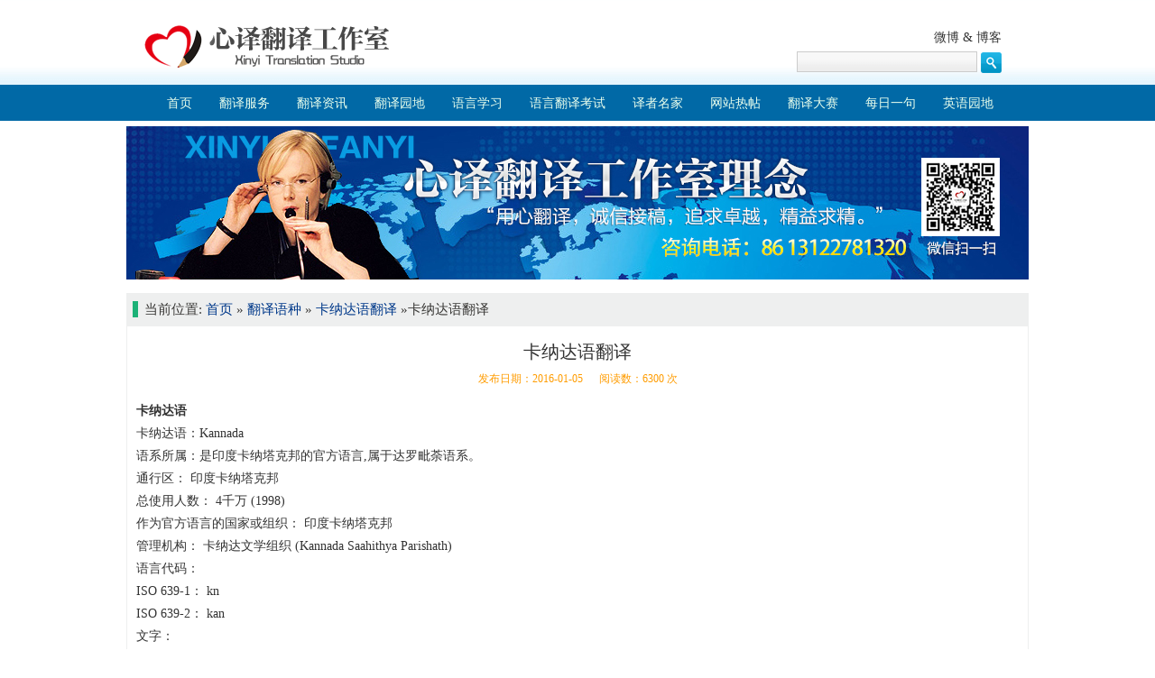

--- FILE ---
content_type: text/html; charset=UTF-8
request_url: http://xinyifanyi.com/?p=476
body_size: 12827
content:

<meta charset="utf-8">
<link rel="icon" href="http://www.xxyyfy.com/wp-content/themes/hunter/favicon.ico" mce_href="http://www.xxyyfy.com/wp-content/themes/hunter/favicon.ico" type="image/x-icon"> 
<link rel="alternate" type="application/rss+xml" title="心译翻译工作室 RSS Feed" href="http://www.xxyyfy.com/?feed=rss2" />
<link rel="alternate" type="application/atom+xml" title="心译翻译工作室 Atom Feed" href="http://www.xxyyfy.com/?feed=atom" />
<script type="text/javascript" src="http://www.xxyyfy.com/wp-content/themes/hunter/js/jquery-1.9.1.min.js"></script>

<title>
  卡纳达语翻译-
心译翻译工作室</title>
<meta name='robots' content='max-image-preview:large' />
<link rel='dns-prefetch' href='//www.xxyyfy.com' />
<script type="text/javascript">
/* <![CDATA[ */
window._wpemojiSettings = {"baseUrl":"https:\/\/s.w.org\/images\/core\/emoji\/15.0.3\/72x72\/","ext":".png","svgUrl":"https:\/\/s.w.org\/images\/core\/emoji\/15.0.3\/svg\/","svgExt":".svg","source":{"concatemoji":"http:\/\/www.xxyyfy.com\/wp-includes\/js\/wp-emoji-release.min.js?ver=6.6.2"}};
/*! This file is auto-generated */
!function(i,n){var o,s,e;function c(e){try{var t={supportTests:e,timestamp:(new Date).valueOf()};sessionStorage.setItem(o,JSON.stringify(t))}catch(e){}}function p(e,t,n){e.clearRect(0,0,e.canvas.width,e.canvas.height),e.fillText(t,0,0);var t=new Uint32Array(e.getImageData(0,0,e.canvas.width,e.canvas.height).data),r=(e.clearRect(0,0,e.canvas.width,e.canvas.height),e.fillText(n,0,0),new Uint32Array(e.getImageData(0,0,e.canvas.width,e.canvas.height).data));return t.every(function(e,t){return e===r[t]})}function u(e,t,n){switch(t){case"flag":return n(e,"\ud83c\udff3\ufe0f\u200d\u26a7\ufe0f","\ud83c\udff3\ufe0f\u200b\u26a7\ufe0f")?!1:!n(e,"\ud83c\uddfa\ud83c\uddf3","\ud83c\uddfa\u200b\ud83c\uddf3")&&!n(e,"\ud83c\udff4\udb40\udc67\udb40\udc62\udb40\udc65\udb40\udc6e\udb40\udc67\udb40\udc7f","\ud83c\udff4\u200b\udb40\udc67\u200b\udb40\udc62\u200b\udb40\udc65\u200b\udb40\udc6e\u200b\udb40\udc67\u200b\udb40\udc7f");case"emoji":return!n(e,"\ud83d\udc26\u200d\u2b1b","\ud83d\udc26\u200b\u2b1b")}return!1}function f(e,t,n){var r="undefined"!=typeof WorkerGlobalScope&&self instanceof WorkerGlobalScope?new OffscreenCanvas(300,150):i.createElement("canvas"),a=r.getContext("2d",{willReadFrequently:!0}),o=(a.textBaseline="top",a.font="600 32px Arial",{});return e.forEach(function(e){o[e]=t(a,e,n)}),o}function t(e){var t=i.createElement("script");t.src=e,t.defer=!0,i.head.appendChild(t)}"undefined"!=typeof Promise&&(o="wpEmojiSettingsSupports",s=["flag","emoji"],n.supports={everything:!0,everythingExceptFlag:!0},e=new Promise(function(e){i.addEventListener("DOMContentLoaded",e,{once:!0})}),new Promise(function(t){var n=function(){try{var e=JSON.parse(sessionStorage.getItem(o));if("object"==typeof e&&"number"==typeof e.timestamp&&(new Date).valueOf()<e.timestamp+604800&&"object"==typeof e.supportTests)return e.supportTests}catch(e){}return null}();if(!n){if("undefined"!=typeof Worker&&"undefined"!=typeof OffscreenCanvas&&"undefined"!=typeof URL&&URL.createObjectURL&&"undefined"!=typeof Blob)try{var e="postMessage("+f.toString()+"("+[JSON.stringify(s),u.toString(),p.toString()].join(",")+"));",r=new Blob([e],{type:"text/javascript"}),a=new Worker(URL.createObjectURL(r),{name:"wpTestEmojiSupports"});return void(a.onmessage=function(e){c(n=e.data),a.terminate(),t(n)})}catch(e){}c(n=f(s,u,p))}t(n)}).then(function(e){for(var t in e)n.supports[t]=e[t],n.supports.everything=n.supports.everything&&n.supports[t],"flag"!==t&&(n.supports.everythingExceptFlag=n.supports.everythingExceptFlag&&n.supports[t]);n.supports.everythingExceptFlag=n.supports.everythingExceptFlag&&!n.supports.flag,n.DOMReady=!1,n.readyCallback=function(){n.DOMReady=!0}}).then(function(){return e}).then(function(){var e;n.supports.everything||(n.readyCallback(),(e=n.source||{}).concatemoji?t(e.concatemoji):e.wpemoji&&e.twemoji&&(t(e.twemoji),t(e.wpemoji)))}))}((window,document),window._wpemojiSettings);
/* ]]> */
</script>
<style id='wp-emoji-styles-inline-css' type='text/css'>

	img.wp-smiley, img.emoji {
		display: inline !important;
		border: none !important;
		box-shadow: none !important;
		height: 1em !important;
		width: 1em !important;
		margin: 0 0.07em !important;
		vertical-align: -0.1em !important;
		background: none !important;
		padding: 0 !important;
	}
</style>
<link rel='stylesheet' id='wp-block-library-css' href='http://www.xxyyfy.com/wp-includes/css/dist/block-library/style.min.css?ver=6.6.2' type='text/css' media='all' />
<style id='classic-theme-styles-inline-css' type='text/css'>
/*! This file is auto-generated */
.wp-block-button__link{color:#fff;background-color:#32373c;border-radius:9999px;box-shadow:none;text-decoration:none;padding:calc(.667em + 2px) calc(1.333em + 2px);font-size:1.125em}.wp-block-file__button{background:#32373c;color:#fff;text-decoration:none}
</style>
<style id='global-styles-inline-css' type='text/css'>
:root{--wp--preset--aspect-ratio--square: 1;--wp--preset--aspect-ratio--4-3: 4/3;--wp--preset--aspect-ratio--3-4: 3/4;--wp--preset--aspect-ratio--3-2: 3/2;--wp--preset--aspect-ratio--2-3: 2/3;--wp--preset--aspect-ratio--16-9: 16/9;--wp--preset--aspect-ratio--9-16: 9/16;--wp--preset--color--black: #000000;--wp--preset--color--cyan-bluish-gray: #abb8c3;--wp--preset--color--white: #ffffff;--wp--preset--color--pale-pink: #f78da7;--wp--preset--color--vivid-red: #cf2e2e;--wp--preset--color--luminous-vivid-orange: #ff6900;--wp--preset--color--luminous-vivid-amber: #fcb900;--wp--preset--color--light-green-cyan: #7bdcb5;--wp--preset--color--vivid-green-cyan: #00d084;--wp--preset--color--pale-cyan-blue: #8ed1fc;--wp--preset--color--vivid-cyan-blue: #0693e3;--wp--preset--color--vivid-purple: #9b51e0;--wp--preset--gradient--vivid-cyan-blue-to-vivid-purple: linear-gradient(135deg,rgba(6,147,227,1) 0%,rgb(155,81,224) 100%);--wp--preset--gradient--light-green-cyan-to-vivid-green-cyan: linear-gradient(135deg,rgb(122,220,180) 0%,rgb(0,208,130) 100%);--wp--preset--gradient--luminous-vivid-amber-to-luminous-vivid-orange: linear-gradient(135deg,rgba(252,185,0,1) 0%,rgba(255,105,0,1) 100%);--wp--preset--gradient--luminous-vivid-orange-to-vivid-red: linear-gradient(135deg,rgba(255,105,0,1) 0%,rgb(207,46,46) 100%);--wp--preset--gradient--very-light-gray-to-cyan-bluish-gray: linear-gradient(135deg,rgb(238,238,238) 0%,rgb(169,184,195) 100%);--wp--preset--gradient--cool-to-warm-spectrum: linear-gradient(135deg,rgb(74,234,220) 0%,rgb(151,120,209) 20%,rgb(207,42,186) 40%,rgb(238,44,130) 60%,rgb(251,105,98) 80%,rgb(254,248,76) 100%);--wp--preset--gradient--blush-light-purple: linear-gradient(135deg,rgb(255,206,236) 0%,rgb(152,150,240) 100%);--wp--preset--gradient--blush-bordeaux: linear-gradient(135deg,rgb(254,205,165) 0%,rgb(254,45,45) 50%,rgb(107,0,62) 100%);--wp--preset--gradient--luminous-dusk: linear-gradient(135deg,rgb(255,203,112) 0%,rgb(199,81,192) 50%,rgb(65,88,208) 100%);--wp--preset--gradient--pale-ocean: linear-gradient(135deg,rgb(255,245,203) 0%,rgb(182,227,212) 50%,rgb(51,167,181) 100%);--wp--preset--gradient--electric-grass: linear-gradient(135deg,rgb(202,248,128) 0%,rgb(113,206,126) 100%);--wp--preset--gradient--midnight: linear-gradient(135deg,rgb(2,3,129) 0%,rgb(40,116,252) 100%);--wp--preset--font-size--small: 13px;--wp--preset--font-size--medium: 20px;--wp--preset--font-size--large: 36px;--wp--preset--font-size--x-large: 42px;--wp--preset--spacing--20: 0.44rem;--wp--preset--spacing--30: 0.67rem;--wp--preset--spacing--40: 1rem;--wp--preset--spacing--50: 1.5rem;--wp--preset--spacing--60: 2.25rem;--wp--preset--spacing--70: 3.38rem;--wp--preset--spacing--80: 5.06rem;--wp--preset--shadow--natural: 6px 6px 9px rgba(0, 0, 0, 0.2);--wp--preset--shadow--deep: 12px 12px 50px rgba(0, 0, 0, 0.4);--wp--preset--shadow--sharp: 6px 6px 0px rgba(0, 0, 0, 0.2);--wp--preset--shadow--outlined: 6px 6px 0px -3px rgba(255, 255, 255, 1), 6px 6px rgba(0, 0, 0, 1);--wp--preset--shadow--crisp: 6px 6px 0px rgba(0, 0, 0, 1);}:where(.is-layout-flex){gap: 0.5em;}:where(.is-layout-grid){gap: 0.5em;}body .is-layout-flex{display: flex;}.is-layout-flex{flex-wrap: wrap;align-items: center;}.is-layout-flex > :is(*, div){margin: 0;}body .is-layout-grid{display: grid;}.is-layout-grid > :is(*, div){margin: 0;}:where(.wp-block-columns.is-layout-flex){gap: 2em;}:where(.wp-block-columns.is-layout-grid){gap: 2em;}:where(.wp-block-post-template.is-layout-flex){gap: 1.25em;}:where(.wp-block-post-template.is-layout-grid){gap: 1.25em;}.has-black-color{color: var(--wp--preset--color--black) !important;}.has-cyan-bluish-gray-color{color: var(--wp--preset--color--cyan-bluish-gray) !important;}.has-white-color{color: var(--wp--preset--color--white) !important;}.has-pale-pink-color{color: var(--wp--preset--color--pale-pink) !important;}.has-vivid-red-color{color: var(--wp--preset--color--vivid-red) !important;}.has-luminous-vivid-orange-color{color: var(--wp--preset--color--luminous-vivid-orange) !important;}.has-luminous-vivid-amber-color{color: var(--wp--preset--color--luminous-vivid-amber) !important;}.has-light-green-cyan-color{color: var(--wp--preset--color--light-green-cyan) !important;}.has-vivid-green-cyan-color{color: var(--wp--preset--color--vivid-green-cyan) !important;}.has-pale-cyan-blue-color{color: var(--wp--preset--color--pale-cyan-blue) !important;}.has-vivid-cyan-blue-color{color: var(--wp--preset--color--vivid-cyan-blue) !important;}.has-vivid-purple-color{color: var(--wp--preset--color--vivid-purple) !important;}.has-black-background-color{background-color: var(--wp--preset--color--black) !important;}.has-cyan-bluish-gray-background-color{background-color: var(--wp--preset--color--cyan-bluish-gray) !important;}.has-white-background-color{background-color: var(--wp--preset--color--white) !important;}.has-pale-pink-background-color{background-color: var(--wp--preset--color--pale-pink) !important;}.has-vivid-red-background-color{background-color: var(--wp--preset--color--vivid-red) !important;}.has-luminous-vivid-orange-background-color{background-color: var(--wp--preset--color--luminous-vivid-orange) !important;}.has-luminous-vivid-amber-background-color{background-color: var(--wp--preset--color--luminous-vivid-amber) !important;}.has-light-green-cyan-background-color{background-color: var(--wp--preset--color--light-green-cyan) !important;}.has-vivid-green-cyan-background-color{background-color: var(--wp--preset--color--vivid-green-cyan) !important;}.has-pale-cyan-blue-background-color{background-color: var(--wp--preset--color--pale-cyan-blue) !important;}.has-vivid-cyan-blue-background-color{background-color: var(--wp--preset--color--vivid-cyan-blue) !important;}.has-vivid-purple-background-color{background-color: var(--wp--preset--color--vivid-purple) !important;}.has-black-border-color{border-color: var(--wp--preset--color--black) !important;}.has-cyan-bluish-gray-border-color{border-color: var(--wp--preset--color--cyan-bluish-gray) !important;}.has-white-border-color{border-color: var(--wp--preset--color--white) !important;}.has-pale-pink-border-color{border-color: var(--wp--preset--color--pale-pink) !important;}.has-vivid-red-border-color{border-color: var(--wp--preset--color--vivid-red) !important;}.has-luminous-vivid-orange-border-color{border-color: var(--wp--preset--color--luminous-vivid-orange) !important;}.has-luminous-vivid-amber-border-color{border-color: var(--wp--preset--color--luminous-vivid-amber) !important;}.has-light-green-cyan-border-color{border-color: var(--wp--preset--color--light-green-cyan) !important;}.has-vivid-green-cyan-border-color{border-color: var(--wp--preset--color--vivid-green-cyan) !important;}.has-pale-cyan-blue-border-color{border-color: var(--wp--preset--color--pale-cyan-blue) !important;}.has-vivid-cyan-blue-border-color{border-color: var(--wp--preset--color--vivid-cyan-blue) !important;}.has-vivid-purple-border-color{border-color: var(--wp--preset--color--vivid-purple) !important;}.has-vivid-cyan-blue-to-vivid-purple-gradient-background{background: var(--wp--preset--gradient--vivid-cyan-blue-to-vivid-purple) !important;}.has-light-green-cyan-to-vivid-green-cyan-gradient-background{background: var(--wp--preset--gradient--light-green-cyan-to-vivid-green-cyan) !important;}.has-luminous-vivid-amber-to-luminous-vivid-orange-gradient-background{background: var(--wp--preset--gradient--luminous-vivid-amber-to-luminous-vivid-orange) !important;}.has-luminous-vivid-orange-to-vivid-red-gradient-background{background: var(--wp--preset--gradient--luminous-vivid-orange-to-vivid-red) !important;}.has-very-light-gray-to-cyan-bluish-gray-gradient-background{background: var(--wp--preset--gradient--very-light-gray-to-cyan-bluish-gray) !important;}.has-cool-to-warm-spectrum-gradient-background{background: var(--wp--preset--gradient--cool-to-warm-spectrum) !important;}.has-blush-light-purple-gradient-background{background: var(--wp--preset--gradient--blush-light-purple) !important;}.has-blush-bordeaux-gradient-background{background: var(--wp--preset--gradient--blush-bordeaux) !important;}.has-luminous-dusk-gradient-background{background: var(--wp--preset--gradient--luminous-dusk) !important;}.has-pale-ocean-gradient-background{background: var(--wp--preset--gradient--pale-ocean) !important;}.has-electric-grass-gradient-background{background: var(--wp--preset--gradient--electric-grass) !important;}.has-midnight-gradient-background{background: var(--wp--preset--gradient--midnight) !important;}.has-small-font-size{font-size: var(--wp--preset--font-size--small) !important;}.has-medium-font-size{font-size: var(--wp--preset--font-size--medium) !important;}.has-large-font-size{font-size: var(--wp--preset--font-size--large) !important;}.has-x-large-font-size{font-size: var(--wp--preset--font-size--x-large) !important;}
:where(.wp-block-post-template.is-layout-flex){gap: 1.25em;}:where(.wp-block-post-template.is-layout-grid){gap: 1.25em;}
:where(.wp-block-columns.is-layout-flex){gap: 2em;}:where(.wp-block-columns.is-layout-grid){gap: 2em;}
:root :where(.wp-block-pullquote){font-size: 1.5em;line-height: 1.6;}
</style>
<link rel='stylesheet' id='wp-pagenavi-css' href='http://www.xxyyfy.com/wp-content/plugins/wp-pagenavi/pagenavi-css.css?ver=2.70' type='text/css' media='all' />
<link rel='stylesheet' id='wp-zan-0.0.10-css' href='http://www.xxyyfy.com/wp-content/plugins/wp-zan/static/css/wp-zan-0.0.10.css?ver=0.0.10' type='text/css' media='all' />
<script type="text/javascript" id="wp-zan-0.0.10-js-extra">
/* <![CDATA[ */
var wpzan_ajax_url = "http:\/\/www.xxyyfy.com\/wp-admin\/admin-ajax.php";
/* ]]> */
</script>
<script type="text/javascript" src="http://www.xxyyfy.com/wp-content/plugins/wp-zan/static/js/wp-zan-0.0.10.js?ver=0.0.10" id="wp-zan-0.0.10-js"></script>
<link rel="https://api.w.org/" href="http://www.xxyyfy.com/index.php?rest_route=/" /><link rel="alternate" title="JSON" type="application/json" href="http://www.xxyyfy.com/index.php?rest_route=/wp/v2/posts/476" /><link rel="EditURI" type="application/rsd+xml" title="RSD" href="http://www.xxyyfy.com/xmlrpc.php?rsd" />
<meta name="generator" content="WordPress 6.6.2" />
<link rel="canonical" href="http://www.xxyyfy.com/?p=476" />
<link rel='shortlink' href='http://www.xxyyfy.com/?p=476' />
<link rel="alternate" title="oEmbed (JSON)" type="application/json+oembed" href="http://www.xxyyfy.com/index.php?rest_route=%2Foembed%2F1.0%2Fembed&#038;url=http%3A%2F%2Fwww.xxyyfy.com%2F%3Fp%3D476" />
<link rel="alternate" title="oEmbed (XML)" type="text/xml+oembed" href="http://www.xxyyfy.com/index.php?rest_route=%2Foembed%2F1.0%2Fembed&#038;url=http%3A%2F%2Fwww.xxyyfy.com%2F%3Fp%3D476&#038;format=xml" />
<link rel="stylesheet" href="http://www.xxyyfy.com/wp-content/plugins/wp-page-numbers/panther/wp-page-numbers.css" type="text/css" media="screen" />		<style type="text/css">
			.wp-zan{
				color: #999!important
			}
			.wp-zan:hover{
				color: #dd3333!important
			}
			.wp-zan.zaned{
				color: #dd0000!important
			}
		</style>
	<!--[if lt IE 9]>
    <script src="http://www.xxyyfy.com/wp-content/themes/hunter/js/html5.js"></script>  
<![endif]--> 

<link href="http://www.xxyyfy.com/wp-content/themes/hunter/style.css" rel="stylesheet" type="text/css" />
<meta name="shenma-site-verification" content="83d023e6f64726c2597834a7ded25742_1567734313"> 
</head>
<div class="toubu-da">
<div class="logo-kuang">
<div class="toubu-logo">
<a href="http://www.xxyyfy.com" alt="more"><img src="http://www.xxyyfy.com/wp-content/themes/hunter/images/logo.png" /></a>
<div class="toubu-boke">
<a target="_blank" href="http://weibo.com/huangxinyi/profile" alt="more">微博</a>&nbsp;&amp;&nbsp;<a target="_blank" href="http://blog.sina.com.cn/huangxinyish" alt="more">博客</a>
<form role="search" method="get" id="searchform" class="searchform" action="http://www.xxyyfy.com/">
				<div>
					<label class="screen-reader-text" for="s">搜索：</label>
					<input type="text" value="" name="s" id="s" />
					<input type="submit" id="searchsubmit" value="搜索" />
				</div>
			</form></div>
</div>
</div>
<div class="toubu-caidan">
<nav>
<div class="navdi">
<div class="menu-nav-container"><ul id="jsddm" class="menu"><li id="menu-item-4" class="menu-item menu-item-type-custom menu-item-object-custom menu-item-home menu-item-4"><a href="http://www.xxyyfy.com">首页</a></li>
<li id="menu-item-6" class="menu-item menu-item-type-taxonomy menu-item-object-category menu-item-has-children menu-item-6"><a href="http://www.xxyyfy.com/?cat=2">翻译服务</a>
<ul class="sub-menu">
	<li id="menu-item-9" class="menu-item menu-item-type-taxonomy menu-item-object-category menu-item-9"><a href="http://www.xxyyfy.com/?cat=3">服务地区</a></li>
	<li id="menu-item-11" class="menu-item menu-item-type-taxonomy menu-item-object-category menu-item-11"><a href="http://www.xxyyfy.com/?cat=4">质量控制</a></li>
	<li id="menu-item-10" class="menu-item menu-item-type-taxonomy menu-item-object-category menu-item-10"><a href="http://www.xxyyfy.com/?cat=5">翻译标准</a></li>
	<li id="menu-item-8" class="menu-item menu-item-type-taxonomy menu-item-object-category menu-item-8"><a href="http://www.xxyyfy.com/?cat=7">成功项目</a></li>
</ul>
</li>
<li id="menu-item-32" class="menu-item menu-item-type-taxonomy menu-item-object-category menu-item-32"><a href="http://www.xxyyfy.com/?cat=8">翻译资讯</a></li>
<li id="menu-item-18" class="menu-item menu-item-type-taxonomy menu-item-object-category menu-item-has-children menu-item-18"><a href="http://www.xxyyfy.com/?cat=13">翻译园地</a>
<ul class="sub-menu">
	<li id="menu-item-22" class="menu-item menu-item-type-taxonomy menu-item-object-category menu-item-22"><a href="http://www.xxyyfy.com/?cat=14">外交翻译</a></li>
	<li id="menu-item-23" class="menu-item menu-item-type-taxonomy menu-item-object-category menu-item-23"><a href="http://www.xxyyfy.com/?cat=15">文学翻译</a></li>
	<li id="menu-item-21" class="menu-item menu-item-type-taxonomy menu-item-object-category menu-item-21"><a href="http://www.xxyyfy.com/?cat=16">名言翻译</a></li>
	<li id="menu-item-25" class="menu-item menu-item-type-taxonomy menu-item-object-category menu-item-25"><a href="http://www.xxyyfy.com/?cat=17">特色翻译</a></li>
	<li id="menu-item-20" class="menu-item menu-item-type-taxonomy menu-item-object-category menu-item-20"><a href="http://www.xxyyfy.com/?cat=18">公示语翻译</a></li>
	<li id="menu-item-26" class="menu-item menu-item-type-taxonomy menu-item-object-category menu-item-26"><a href="http://www.xxyyfy.com/?cat=19">译制片翻译</a></li>
	<li id="menu-item-19" class="menu-item menu-item-type-taxonomy menu-item-object-category menu-item-19"><a href="http://www.xxyyfy.com/?cat=20">360行翻译</a></li>
	<li id="menu-item-28" class="menu-item menu-item-type-taxonomy menu-item-object-category menu-item-28"><a href="http://www.xxyyfy.com/?cat=21">金曲翻译</a></li>
	<li id="menu-item-24" class="menu-item menu-item-type-taxonomy menu-item-object-category menu-item-24"><a href="http://www.xxyyfy.com/?cat=22">文言翻译</a></li>
	<li id="menu-item-27" class="menu-item menu-item-type-taxonomy menu-item-object-category menu-item-27"><a href="http://www.xxyyfy.com/?cat=23">诗词典籍翻译</a></li>
</ul>
</li>
<li id="menu-item-43" class="menu-item menu-item-type-taxonomy menu-item-object-category menu-item-has-children menu-item-43"><a href="http://www.xxyyfy.com/?cat=24">语言学习</a>
<ul class="sub-menu">
	<li id="menu-item-47" class="menu-item menu-item-type-taxonomy menu-item-object-category menu-item-47"><a href="http://www.xxyyfy.com/?cat=25">汉语学习</a></li>
	<li id="menu-item-49" class="menu-item menu-item-type-taxonomy menu-item-object-category menu-item-49"><a href="http://www.xxyyfy.com/?cat=26">英语学习</a></li>
	<li id="menu-item-44" class="menu-item menu-item-type-taxonomy menu-item-object-category menu-item-44"><a href="http://www.xxyyfy.com/?cat=29">俄语学习</a></li>
	<li id="menu-item-45" class="menu-item menu-item-type-taxonomy menu-item-object-category menu-item-45"><a href="http://www.xxyyfy.com/?cat=30">小语种学习</a></li>
</ul>
</li>
<li id="menu-item-50" class="menu-item menu-item-type-taxonomy menu-item-object-category menu-item-has-children menu-item-50"><a href="http://www.xxyyfy.com/?cat=42">语言翻译考试</a>
<ul class="sub-menu">
	<li id="menu-item-53" class="menu-item menu-item-type-taxonomy menu-item-object-category menu-item-53"><a href="http://www.xxyyfy.com/?cat=38">专业英语四八级</a></li>
	<li id="menu-item-56" class="menu-item menu-item-type-taxonomy menu-item-object-category menu-item-56"><a href="http://www.xxyyfy.com/?cat=37">大学英语四六级</a></li>
	<li id="menu-item-58" class="menu-item menu-item-type-taxonomy menu-item-object-category menu-item-58"><a href="http://www.xxyyfy.com/?cat=54">中级高级口译</a></li>
	<li id="menu-item-51" class="menu-item menu-item-type-taxonomy menu-item-object-category menu-item-51"><a href="http://www.xxyyfy.com/?cat=39">CATTI</a></li>
	<li id="menu-item-52" class="menu-item menu-item-type-taxonomy menu-item-object-category menu-item-52"><a href="http://www.xxyyfy.com/?cat=40">MTI</a></li>
</ul>
</li>
<li id="menu-item-204" class="menu-item menu-item-type-taxonomy menu-item-object-category menu-item-has-children menu-item-204"><a href="http://www.xxyyfy.com/?cat=128">译者名家</a>
<ul class="sub-menu">
	<li id="menu-item-207" class="menu-item menu-item-type-taxonomy menu-item-object-category menu-item-207"><a href="http://www.xxyyfy.com/?cat=129">名人演讲</a></li>
	<li id="menu-item-210" class="menu-item menu-item-type-taxonomy menu-item-object-category menu-item-210"><a href="http://www.xxyyfy.com/?cat=132">讲话致辞</a></li>
</ul>
</li>
<li id="menu-item-138" class="menu-item menu-item-type-taxonomy menu-item-object-category menu-item-138"><a href="http://www.xxyyfy.com/?cat=44">网站热帖</a></li>
<li id="menu-item-29" class="menu-item menu-item-type-taxonomy menu-item-object-category menu-item-has-children menu-item-29"><a href="http://www.xxyyfy.com/?cat=47">翻译大赛</a>
<ul class="sub-menu">
	<li id="menu-item-31" class="menu-item menu-item-type-taxonomy menu-item-object-category menu-item-31"><a href="http://www.xxyyfy.com/?cat=48">翻译大会</a></li>
	<li id="menu-item-30" class="menu-item menu-item-type-taxonomy menu-item-object-category menu-item-30"><a href="http://www.xxyyfy.com/?cat=49">翻译培训</a></li>
</ul>
</li>
<li id="menu-item-12" class="menu-item menu-item-type-taxonomy menu-item-object-category menu-item-has-children menu-item-12"><a href="http://www.xxyyfy.com/?cat=50">每日一句</a>
<ul class="sub-menu">
	<li id="menu-item-13" class="menu-item menu-item-type-taxonomy menu-item-object-category menu-item-13"><a href="http://www.xxyyfy.com/?cat=52">每日一文</a></li>
	<li id="menu-item-14" class="menu-item menu-item-type-taxonomy menu-item-object-category menu-item-14"><a href="http://www.xxyyfy.com/?cat=51">每日一段</a></li>
</ul>
</li>
<li id="menu-item-10671" class="menu-item menu-item-type-taxonomy menu-item-object-category menu-item-10671"><a href="http://www.xxyyfy.com/?cat=137">英语园地</a></li>
</ul></div>

</nav>
</div>
</div>
<div class="toubu-guanggao">
<img src="http://www.xxyyfy.com/wp-content/themes/hunter/images/bbt.jpg" />
</div>



<div id="page">


    <div class="pageright" style="width:1000px;">
        <div class="pagebox">
        <h3 ><!--?php the_title(); ?--></h3>
        <span style="float: left; padding-left: 5px;"><div itemscope itemtype="http://schema.org/WebPage" id="crumbs">当前位置: <a itemprop="breadcrumb" href="http://www.xxyyfy.com">首页</a> » <a itemprop="breadcrumb" href="http://www.xxyyfy.com/?cat=56">翻译语种</a> » <a itemprop="breadcrumb" href="http://www.xxyyfy.com/?cat=100">卡纳达语翻译</a> » <span class="current">卡纳达语翻译</span></div></span>
        </div>
        <div class="pagedetal post-con">
        <h2>卡纳达语翻译</h2>
        <div class="activeinf">
        发布日期：2016-01-05&nbsp;&nbsp;&nbsp;&nbsp;&nbsp;
        <!--作者：&nbsp;&nbsp;&nbsp;&nbsp;&nbsp;-->
        阅读数：6300 次        </div>
                                <p style="font-family:'Microsoft Yahei', 微软雅黑, Arial, 'Hiragino Sans GB', 宋体;background-color:#FFFFFF;">
	<span style="font-family:宋体;font-size:14px;"><span style="font-size:14px;"><span style="font-size:14px;"><span style="font-size:14px;"><span style="font-size:14px;"><span style="font-size:14px;"><span style="font-size:14px;"><span style="font-size:14px;"><span style="font-size:14px;"><span style="font-size:14px;"><span style="font-size:14px;"><span style="font-size:14px;"><span style="font-size:14px;"><span style="font-size:14px;"><span style="font-size:14px;"><span style="font-size:14px;"><span style="font-family:宋体;font-size:14px;"><span style="font-size:14px;"><strong><span style="font-size:14px;">卡纳达语</span></strong></span></span></span></span></span></span></span></span></span></span></span></span></span></span></span></span></span></span>
</p>
<p><span style="line-height:normal;background-color:#FFFFFF;font-family:宋体;font-size:10.5pt;"><span style="font-size:10.5pt;"><span style="font-size:10.5pt;"><span style="font-size:10.5pt;"><span style="font-size:10.5pt;"><span style="font-size:10.5pt;"><span style="font-size:10.5pt;"><span style="font-size:10.5pt;"><span style="font-size:10.5pt;"><span style="font-size:10.5pt;"><span style="font-size:10.5pt;"><span style="font-size:10.5pt;"><span style="font-size:10.5pt;"><span style="font-size:10.5pt;"><span style="font-size:10.5pt;"><span style="font-size:10.5pt;"><span style="font-size:10.5pt;"> </p>
<div class="para" style="border:0px;padding:0px;margin:0px;font-size:9pt;">
	<span style="font-size:14px;">卡纳达语：Kannada</span>
</div>
<div class="para" style="border:0px;padding:0px;margin:0px;font-size:9pt;">
	<span style="font-size:14px;">语系所属：是印度卡纳塔克邦的官方语言,属于达罗毗荼语系。</span>
</div>
<div class="para" style="border:0px;padding:0px;margin:0px;font-size:9pt;">
	<span style="font-size:14px;">通行区： 印度卡纳塔克邦</span>
</div>
<div class="para" style="border:0px;padding:0px;margin:0px;font-size:9pt;">
	<span style="font-size:14px;">总使用人数： 4千万 (1998)&nbsp;&nbsp;</span>
</div>
<div class="para" style="border:0px;padding:0px;margin:0px;font-size:9pt;">
	<span style="font-size:14px;">作为官方语言的国家或组织： 印度卡纳塔克邦</span>
</div>
<div class="para" style="border:0px;padding:0px;margin:0px;font-size:9pt;">
	<span style="font-size:14px;">管理机构： 卡纳达文学组织 (Kannada Saahithya Parishath)</span>
</div>
<div class="para" style="border:0px;padding:0px;margin:0px;font-size:9pt;">
	<span style="font-size:14px;">语言代码：</span>
</div>
<div class="para" style="border:0px;padding:0px;margin:0px;font-size:9pt;">
	<span style="font-size:14px;">ISO 639-1： kn</span>
</div>
<div class="para" style="border:0px;padding:0px;margin:0px;font-size:9pt;">
	<span style="font-size:14px;">ISO 639-2： kan</span>
</div>
<div class="para" style="border:0px;padding:0px;margin:0px;font-size:9pt;">
	<span style="font-size:14px;">文字：</span>
</div>
<div class="para" style="border:0px;padding:0px;margin:0px;font-size:9pt;">
	<span style="font-size:14px;">舌根塞音 &#8211; ಕ (ka), ಖ (kha), ಗ (ga), ಘ (gha), ಙ (nga)</span>
</div>
<div class="para" style="border:0px;padding:0px;margin:0px;font-size:9pt;">
	<span style="font-size:14px;">舌面塞音 &#8211; ಚ (ca), ಛ (cha), ಜ (ja), ಝ (jha), ಞ (nya)</span>
</div>
<div class="para" style="border:0px;padding:0px;margin:0px;font-size:9pt;">
	<span style="font-size:14px;">卷舌塞音 &#8211; ಟ (tta), ಠ (ttha), ಡ (dd), ಢ (ddha), ಣ (nna)</span>
</div>
<div class="para" style="border:0px;padding:0px;margin:0px;font-size:9pt;">
	<span style="font-size:14px;">舌尖塞音 &#8211; ತ (ta), ಥ (tha), ದ (da), ಧ (dha), ನ (na)</span>
</div>
<div class="para" style="border:0px;padding:0px;margin:0px;font-size:9pt;">
	<span style="font-size:14px;">唇塞音 &#8211; ಪ (pa), ಫ (pha), ಬ (ba), ಭ (bha), ಮ (ma)</span>
</div>
<div class="para" style="border:0px;padding:0px;margin:0px;font-size:9pt;">
	<span style="font-size:14px;">ಯ (ya), ರ (ra), ಲ (la), ವ (va), ಶ (sha), ಷ (ssa), ಸ (sa), ಹ (ha), ಳ (lla)</span>
</div>
<div class="para" style="border:0px;padding:0px;margin:0px;font-size:9pt;">
	<span style="font-size:14px;">数字：೦ (0), ೧ (1), ೨ (2), ೩ (3); ೪ (4), ೫ (5), ೬ (6), ೭ (7), ೮ (8), ೯ (9)</span>
</div>
<p></span></span></span></span></span></span></span></span></span></span></span></span></span></span></span></span></span><span style="line-height:normal;background-color:#FFFFFF;font-family:宋体;font-size:10.5pt;"><span style="font-size:10.5pt;"><span style="font-size:10.5pt;"><span style="font-size:10.5pt;"><span style="font-size:10.5pt;"><span style="font-size:10.5pt;"><span style="font-size:10.5pt;"><span style="font-size:10.5pt;"><span style="font-size:10.5pt;"><span style="font-size:10.5pt;"><span style="font-size:10.5pt;"><span style="font-size:10.5pt;"><span style="font-size:10.5pt;"><span style="font-size:10.5pt;"><span style="font-size:10.5pt;"><span style="font-size:10.5pt;"><span style="font-size:10.5pt;"> </p>
<p style="font-size:9pt;">
	
</p>
<p style="font-size:9pt;">
	<span style="font-size:10pt;"><span style="font-size:10.5pt;"><span style="font-size:10.5pt;"></span></span></span>
</p>
<p style="font-size:9pt;">
	<span style="font-size:10.5pt;"><span style="font-size:10.5pt;"></span></span>
</p>
<p><span style="font-size:10pt;"><strong><span style="font-size:14px;"><span style="font-size:14px;"><span style="font-size:14px;"><span style="font-size:14px;"><span style="font-size:14px;"><span style="font-size:14px;"><span style="font-size:14px;"><span style="font-size:14px;"><span style="font-size:14px;"><span style="font-size:14px;"><span style="font-size:14px;"><span style="font-size:14px;"><span style="font-size:14px;"><span style="font-size:14px;"><span style="font-size:14px;"><span style="font-size:14px;"><span style="font-family:宋体;font-size:14px;"><span style="font-size:14px;"><span style="font-size:14px;">卡纳达</span></span></span></span></span></span></span></span></span></span></span></span></span></span></span></span></span></span></span><span style="font-size:14px;">语翻译</span></strong></span> </p>
<p style="font-size:9pt;">
	<span style="font-size:10pt;"><span style="font-size:14px;">用</span><span style="font-size:14px;"><span style="font-size:14px;"><span style="font-size:14px;"><span style="font-size:14px;"><span style="font-size:14px;"><span style="font-size:14px;"><span style="font-size:14px;"><span style="font-size:14px;"><span style="font-size:14px;"><span style="font-size:14px;"><span style="font-size:14px;"><span style="font-size:14px;"><span style="font-size:14px;"><span style="font-size:14px;"><span style="font-size:14px;"><span style="font-size:14px;"><span style="font-family:宋体;font-size:14px;"><span style="font-size:14px;"><span style="font-size:14px;">卡纳达</span></span></span></span></span></span></span></span></span></span></span></span></span></span></span></span></span></span></span><span style="font-size:14px;">语来表达另一种语言或用另一种语言表达</span><span style="font-size:14px;"><span style="font-size:14px;"><span style="font-size:14px;"><span style="font-size:14px;"><span style="font-size:14px;"><span style="font-size:14px;"><span style="font-size:14px;"><span style="font-size:14px;"><span style="font-size:14px;"><span style="font-size:14px;"><span style="font-size:14px;"><span style="font-size:14px;"><span style="font-size:14px;"><span style="font-size:14px;"><span style="font-size:14px;"><span style="font-size:14px;"><span style="font-family:宋体;font-size:14px;"><span style="font-size:14px;"><span style="font-size:14px;">卡纳达</span></span></span></span></span></span></span></span></span></span></span></span></span></span></span></span></span></span></span><span style="font-size:14px;">语，这种</span><span style="font-size:14px;"><span style="font-size:14px;"><span style="font-size:14px;"><span style="font-size:14px;"><span style="font-size:14px;"><span style="font-size:14px;"><span style="font-size:14px;"><span style="font-size:14px;"><span style="font-size:14px;"><span style="font-size:14px;"><span style="font-size:14px;"><span style="font-size:14px;"><span style="font-size:14px;"><span style="font-size:14px;"><span style="font-size:14px;"><span style="font-size:14px;"><span style="font-family:宋体;font-size:14px;"><span style="font-size:14px;"><span style="font-size:14px;">卡纳达</span></span></span></span></span></span></span></span></span></span></span></span></span></span></span></span></span></span></span><span style="font-size:14px;">语与其它语言的互相表达活动，称为</span><span style="font-size:14px;"><span style="font-size:14px;"><span style="font-size:14px;"><span style="font-size:14px;"><span style="font-size:14px;"><span style="font-size:14px;"><span style="font-size:14px;"><span style="font-size:14px;"><span style="font-size:14px;"><span style="font-size:14px;"><span style="font-size:14px;"><span style="font-size:14px;"><span style="font-size:14px;"><span style="font-size:14px;"><span style="font-size:14px;"><span style="font-size:14px;"><span style="font-family:宋体;font-size:14px;"><span style="font-size:14px;"><span style="font-size:14px;">卡纳达</span></span></span></span></span></span></span></span></span></span></span></span></span></span></span></span></span></span></span><span style="font-size:14px;">语翻译。从事</span><span style="font-size:14px;"><span style="font-size:14px;"><span style="font-size:14px;"><span style="font-size:14px;"><span style="font-size:14px;"><span style="font-size:14px;"><span style="font-size:14px;"><span style="font-size:14px;"><span style="font-size:14px;"><span style="font-size:14px;"><span style="font-size:14px;"><span style="font-size:14px;"><span style="font-size:14px;"><span style="font-size:14px;"><span style="font-size:14px;"><span style="font-size:14px;"><span style="font-family:宋体;font-size:14px;"><span style="font-size:14px;"><span style="font-size:14px;">卡纳达</span></span></span></span></span></span></span></span></span></span></span></span></span></span></span></span></span></span></span><span style="font-size:14px;">语翻译的工作者，简称</span><span style="font-size:14px;"><span style="font-size:14px;"><span style="font-size:14px;"><span style="font-size:14px;"><span style="font-size:14px;"><span style="font-size:14px;"><span style="font-size:14px;"><span style="font-size:14px;"><span style="font-size:14px;"><span style="font-size:14px;"><span style="font-size:14px;"><span style="font-size:14px;"><span style="font-size:14px;"><span style="font-size:14px;"><span style="font-size:14px;"><span style="font-size:14px;"><span style="font-family:宋体;font-size:14px;"><span style="font-size:14px;"><span style="font-size:14px;">卡纳达</span></span></span></span></span></span></span></span></span></span></span></span></span></span></span></span></span></span></span><span style="font-size:14px;">语翻译。</span></span>
</p>
<p style="font-size:9pt;">
	<span style="font-size:10pt;"><br />
</span>
</p>
<p style="font-size:9pt;">
	<span style="font-size:10pt;"><strong><a href="http://www.xinyifanyi.com/"><span style="font-size:14px;">心译翻译工作室</span></a><span style="font-size:14px;">为您提供如下</span><span style="font-size:14px;"><span style="font-size:14px;"><span style="font-size:14px;"><span style="font-size:14px;"><span style="font-size:14px;"><span style="font-size:14px;"><span style="font-size:14px;"><span style="font-size:14px;"><span style="font-size:14px;"><span style="font-size:14px;"><span style="font-size:14px;"><span style="font-size:14px;"><span style="font-size:14px;"><span style="font-size:14px;"><span style="font-size:14px;"><span style="font-size:14px;"><span style="font-family:宋体;font-size:14px;"><span style="font-size:14px;"><span style="font-size:14px;">卡纳达</span></span></span></span></span></span></span></span></span></span></span></span></span></span></span></span></span></span></span><span style="font-size:14px;">语翻译</span></strong><span style="font-size:14px;">：</span></span>
</p>
<p><span style="font-size:10pt;"> </p>
<div style="border:0px;padding:0px;margin:0px;font-size:9pt;">
	<span><span style="font-size:14px;">1、</span><span style="font-size:14px;"><span style="font-size:14px;"><span style="font-size:14px;"><span style="font-size:14px;"><span style="font-size:14px;"><span style="font-size:14px;"><span style="font-size:14px;"><span style="font-size:14px;"><span style="font-size:14px;"><span style="font-size:14px;"><span style="font-size:14px;"><span style="font-size:14px;"><span style="font-size:14px;"><span style="font-size:14px;"><span style="font-size:14px;"><span style="font-size:14px;"><span style="font-family:宋体;font-size:14px;"><span style="font-size:14px;">卡纳达</span></span></span></span></span></span></span></span></span></span></span></span></span></span></span></span></span></span><span style="font-size:14px;">语各行业的</span></span><a href="http://www.xinyifanyi.com/"><span style="font-size:14px;">笔译翻译解决方案</span></a><span><span style="font-size:14px;">； &nbsp;</span><br />
<span style="font-size:14px;">2、各种证件、信函、文件、标书等</span><span style="font-size:14px;"><span style="font-size:14px;"><span style="font-size:14px;"><span style="font-size:14px;"><span style="font-size:14px;"><span style="font-size:14px;"><span style="font-size:14px;"><span style="font-size:14px;"><span style="font-size:14px;"><span style="font-size:14px;"><span style="font-size:14px;"><span style="font-size:14px;"><span style="font-size:14px;"><span style="font-size:14px;"><span style="font-size:14px;"><span style="font-size:14px;"><span style="font-family:宋体;font-size:14px;"><span style="font-size:14px;">卡纳达</span></span></span></span></span></span></span></span></span></span></span></span></span></span></span></span></span></span><span style="font-size:14px;">语笔译翻译解决方案；</span><br />
<span style="font-size:14px;">3、公司、酒店、旅行社、企事业单位员工</span><span style="font-size:14px;"><span style="font-size:14px;"><span style="font-size:14px;"><span style="font-size:14px;"><span style="font-size:14px;"><span style="font-size:14px;"><span style="font-size:14px;"><span style="font-size:14px;"><span style="font-size:14px;"><span style="font-size:14px;"><span style="font-size:14px;"><span style="font-size:14px;"><span style="font-size:14px;"><span style="font-size:14px;"><span style="font-size:14px;"><span style="font-size:14px;"><span style="font-family:宋体;font-size:14px;"><span style="font-size:14px;">卡纳达</span></span></span></span></span></span></span></span></span></span></span></span></span></span></span></span></span></span><span style="font-size:14px;">语培训解决方案；&nbsp;&nbsp;</span><br />
<span style="font-size:14px;">4、网站、软件本地化和国际化</span><span style="font-size:14px;"><span style="font-size:14px;"><span style="font-size:14px;"><span style="font-size:14px;"><span style="font-size:14px;"><span style="font-size:14px;"><span style="font-size:14px;"><span style="font-size:14px;"><span style="font-size:14px;"><span style="font-size:14px;"><span style="font-size:14px;"><span style="font-size:14px;"><span style="font-size:14px;"><span style="font-size:14px;"><span style="font-size:14px;"><span style="font-size:14px;"><span style="font-family:宋体;font-size:14px;"><span style="font-size:14px;">卡纳达</span></span></span></span></span></span></span></span></span></span></span></span></span></span></span></span></span></span><span style="font-size:14px;">语翻译解决方案；</span></span>
</div>
<div style="border:0px;padding:0px;margin:0px;font-size:9pt;">
	<span><span style="font-size:14px;">5、外事礼仪服务、临时性</span><span style="font-size:14px;"><span style="font-size:14px;"><span style="font-size:14px;"><span style="font-size:14px;"><span style="font-size:14px;"><span style="font-size:14px;"><span style="font-size:14px;"><span style="font-size:14px;"><span style="font-size:14px;"><span style="font-size:14px;"><span style="font-size:14px;"><span style="font-size:14px;"><span style="font-size:14px;"><span style="font-size:14px;"><span style="font-size:14px;"><span style="font-size:14px;"><span style="font-family:宋体;font-size:14px;"><span style="font-size:14px;">卡纳达</span></span></span></span></span></span></span></span></span></span></span></span></span></span></span></span></span></span><span style="font-size:14px;">语翻译文秘解决方案（包括短期出国）；</span></span>
</div>
<div style="border:0px;padding:0px;margin:0px;font-size:9pt;">
	<span><span style="font-size:14px;">6、电影、电视剧本，DVD等音频、视频的</span><span style="font-size:14px;"><span style="font-size:14px;"><span style="font-size:14px;"><span style="font-size:14px;"><span style="font-size:14px;"><span style="font-size:14px;"><span style="font-size:14px;"><span style="font-size:14px;"><span style="font-size:14px;"><span style="font-size:14px;"><span style="font-size:14px;"><span style="font-size:14px;"><span style="font-size:14px;"><span style="font-size:14px;"><span style="font-size:14px;"><span style="font-size:14px;"><span style="font-family:宋体;font-size:14px;"><span style="font-size:14px;">卡纳达</span></span></span></span></span></span></span></span></span></span></span></span></span></span></span></span></span></span><span style="font-size:14px;">语翻译解决方案，以及</span><span style="font-size:14px;"><span style="font-size:14px;"><span style="font-size:14px;"><span style="font-size:14px;"><span style="font-size:14px;"><span style="font-size:14px;"><span style="font-size:14px;"><span style="font-size:14px;"><span style="font-size:14px;"><span style="font-size:14px;"><span style="font-size:14px;"><span style="font-size:14px;"><span style="font-size:14px;"><span style="font-size:14px;"><span style="font-size:14px;"><span style="font-size:14px;"><span style="font-family:宋体;font-size:14px;"><span style="font-size:14px;">卡纳达</span></span></span></span></span></span></span></span></span></span></span></span></span></span></span></span></span></span><span style="font-size:14px;">语文本配音解决方案；</span></span>
</div>
<div style="border:0px;padding:0px;margin:0px;font-size:9pt;">
	<span><span style="font-size:14px;">7、商务性旅游、访问、考察陪同等</span><span style="font-size:14px;"><span style="font-size:14px;"><span style="font-size:14px;"><span style="font-size:14px;"><span style="font-size:14px;"><span style="font-size:14px;"><span style="font-size:14px;"><span style="font-size:14px;"><span style="font-size:14px;"><span style="font-size:14px;"><span style="font-size:14px;"><span style="font-size:14px;"><span style="font-size:14px;"><span style="font-size:14px;"><span style="font-size:14px;"><span style="font-size:14px;"><span style="font-family:宋体;font-size:14px;"><span style="font-size:14px;">卡纳达</span></span></span></span></span></span></span></span></span></span></span></span></span></span></span></span></span></span><span style="font-size:14px;">语翻译解决方案；</span></span>
</div>
<div style="border:0px;padding:0px;margin:0px;font-size:9pt;">
	<span><span style="font-size:14px;">8、中小型会议、商务谈判、企业培训等</span><span style="font-size:14px;"><span style="font-size:14px;"><span style="font-size:14px;"><span style="font-size:14px;"><span style="font-size:14px;"><span style="font-size:14px;"><span style="font-size:14px;"><span style="font-size:14px;"><span style="font-size:14px;"><span style="font-size:14px;"><span style="font-size:14px;"><span style="font-size:14px;"><span style="font-size:14px;"><span style="font-size:14px;"><span style="font-size:14px;"><span style="font-size:14px;"><span style="font-family:宋体;font-size:14px;"><span style="font-size:14px;">卡纳达</span></span></span></span></span></span></span></span></span></span></span></span></span></span></span></span></span></span><span style="font-size:14px;">语同声传译或</span></span><a href="http://www.xinyifanyi.com/"><span style="font-size:14px;">交替传译解决方案</span></a><span style="font-size:14px;">；</span>
</div>
<div style="border:0px;padding:0px;margin:0px;font-size:9pt;">
	<span><span style="font-size:14px;">9、大型国际会议的</span><span style="font-size:14px;"><span style="font-size:14px;"><span style="font-size:14px;"><span style="font-size:14px;"><span style="font-size:14px;"><span style="font-size:14px;"><span style="font-size:14px;"><span style="font-size:14px;"><span style="font-size:14px;"><span style="font-size:14px;"><span style="font-size:14px;"><span style="font-size:14px;"><span style="font-size:14px;"><span style="font-size:14px;"><span style="font-size:14px;"><span style="font-size:14px;"><span style="font-family:宋体;font-size:14px;"><span style="font-size:14px;">卡纳达</span></span></span></span></span></span></span></span></span></span></span></span></span></span></span></span></span></span><span style="font-size:14px;">语同声传译解决方案。</span></span>
</div>
<div style="border:0px;padding:0px;margin:0px;font-size:9pt;">
	<span></span><span style="font-size:14px;">&nbsp;</span>
</div>
<div style="border:0px;padding:0px;margin:0px;font-size:9pt;">
	<span style="font-size:14px;">联系方式：86 13122781320</span>
</div>
<div style="border:0px;padding:0px;margin:0px;font-size:9pt;">
	<span style="font-size:14px;">网址：</span><a href="http://www.xinyifanyi.com/"><span style="font-size:14px;">www.xinyifanyi.com</span></a>
</div>
<div style="border:0px;padding:0px;margin:0px;font-size:9pt;">
	<span style="font-size:14px;">Email：</span><a href="mailto:xinyifanyi@163.com"><span style="font-size:14px;">xinyifanyi@163.com</span></a>
</div>
<div style="border:0px;padding:0px;margin:0px;font-size:9pt;">
	<span style="font-size:14px;">翻译是语言再创造的一种艺术，而非词汇的简单堆砌，心译翻译工作室追求翻译的“信达雅”。</span>
</div>
<p></span></span></span></span></span></span></span></span></span></span></span></span></span></span></span></span></span></span></p>
        <div class="smallfy"></div>
                <br>
                <div class="zanzan"><a id="wp-zan-476" class="wp-zan" onclick="wpzan(476, 0)" href="javascript:;"><i class="icon-wpzan"></i>赞 (<span>1</span>)</a></div><br>
        <nav class="article-nav">
        <span class="article-nav-prev">上一篇:&nbsp;<i class="fa fa-angle-double-left"></i> <a href="http://www.xxyyfy.com/?p=474" rel="prev">加泰罗尼亚语翻译</a></span>
        <span class="article-nav-next">&nbsp;&nbsp;&nbsp;&nbsp;&nbsp;&nbsp;&nbsp;&nbsp;&nbsp;&nbsp;下一篇:&nbsp;<a href="http://www.xxyyfy.com/?p=478" rel="next">拉脱维亚语翻译</a>  <i class="fa fa-angle-double-right"></i></span>
        </nav>
        </div>
    </div>
    <div align="center">
    <table cellspacing="1" width="1000" bgcolor="#FFDDDD" height="67">
        <!-- MSTableType="nolayout" -->
        <tr>
            <td height="63" bgcolor="#FFFFFF">
            <div align="center">
                <table cellpadding="0" cellspacing="0" width="970" height="47">
                    <!-- MSTableType="nolayout" -->
                    <tr>
                        <td height="47">
                        <span style="color: #FF0000; font-family: 'Microsoft Yahei', 宋体, 微软雅黑, Arial, 'Lucida Grande', Tahoma, sans-serif; font-size: 13px; font-style: normal; font-variant: normal; font-weight: normal; letter-spacing: normal; line-height: 22px; orphans: auto; text-align: left; text-indent: 0px; text-transform: none; white-space: normal; widows: auto; word-spacing: 0px; -webkit-text-stroke-width: 0px; display: inline !important; float: none; background-color: rgb(255, 255, 255)">
                        »</span><b style="color: #FF0000; font-family: 'Microsoft Yahei', 宋体, 微软雅黑, Arial, 'Lucida Grande', Tahoma, sans-serif; font-size: 13px; font-style: normal; font-variant: normal; letter-spacing: normal; line-height: 22px; orphans: auto; text-align: left; text-indent: 0px; text-transform: none; white-space: normal; widows: auto; word-spacing: 0px; -webkit-text-stroke-width: 0px; background-color: rgb(255, 255, 255)">郑重声明：</b><span style="color: #FF7171; font-family: 'Microsoft Yahei', 宋体, 微软雅黑, Arial, 'Lucida Grande', Tahoma, sans-serif; font-size: 13px; font-style: normal; font-variant: normal; font-weight: normal; letter-spacing: normal; line-height: 22px; orphans: auto; text-align: left; text-indent: 0px; text-transform: none; white-space: normal; widows: auto; word-spacing: 0px; -webkit-text-stroke-width: 0px; display: inline !important; float: none; background-color: rgb(255, 255, 255)">本网站文章均来源于原创和网络转载，所有内容仅代表个人观点。版权归心译翻译工作室和文章所有人共有，欢迎转载。但未经作者同意转载必须保留此段声明，并给出文章链接，否则我们保留追究法律责任的权利！如果本文侵犯了您的权益，请联系我们。</span></td>
                    </tr>
                </table>
            </div>
            </td>
        </tr>
    </table>
</div>
    <div class="pageleft" style="display:none;">
            <div class="pagebox">
            <h3>每日一句</h3>
        </div>
        <div class="pagedetal">
                                       
            <ul class="ntdlst">
                                    <li><img src="http://www.xxyyfy.com/wp-content/themes/hunter/images/top.jpg" /><a href="http://www.xxyyfy.com/?p=13124">时代的风浪越大，我们越... </a></li>
                                    <li><img src="http://www.xxyyfy.com/wp-content/themes/hunter/images/top.jpg" /><a href="http://www.xxyyfy.com/?p=13113">你的态度，而非天资，决... </a></li>
                                    <li><img src="http://www.xxyyfy.com/wp-content/themes/hunter/images/top.jpg" /><a href="http://www.xxyyfy.com/?p=13111">人类从历史学到的唯一的... </a></li>
                                    <li><img src="http://www.xxyyfy.com/wp-content/themes/hunter/images/top.jpg" /><a href="http://www.xxyyfy.com/?p=13109">晴朗的日子带给你欢乐，... </a></li>
                                    <li><img src="http://www.xxyyfy.com/wp-content/themes/hunter/images/top.jpg" /><a href="http://www.xxyyfy.com/?p=13101">我所能奉献的没有其他，... </a></li>
                                    <li><img src="http://www.xxyyfy.com/wp-content/themes/hunter/images/top.jpg" /><a href="http://www.xxyyfy.com/?p=13094">悲观者抱怨风向，乐观者... </a></li>
                                    <li><img src="http://www.xxyyfy.com/wp-content/themes/hunter/images/top.jpg" /><a href="http://www.xxyyfy.com/?p=13088">人文主义精神，本质上，... </a></li>
                                    <li><img src="http://www.xxyyfy.com/wp-content/themes/hunter/images/top.jpg" /><a href="http://www.xxyyfy.com/?p=13086">兵者，国之大事，死生之... </a></li>
                            </ul>
                        </div>
    </div>
</div>



<div class="footz">
<div align="center">
	<table cellpadding="0" cellspacing="0" width="1000" bgcolor="#0169A6">
		<!-- MSTableType="nolayout" -->
		<tr>
			<td height="24" width="270" align="center">&nbsp;</td>
			<td height="24" width="92" align="center"><a href="/">
			<font color="#FFFFFF">浏览首页</font></font></a><font color="#FFFFFF">
			</font> </td>
			<td height="24" width="93" align="center"><a href="/?p=318">
			<font color="#FFFFFF">加入我们</font></a></td>
			<td height="24" width="93" align="center"><a href="/?p=316 ">
			<font color="#FFFFFF">联系我们</font></a></td>
			<td height="24" width="93" align="center"><a href="/?p=228">
			<font color="#FFFFFF">合作公司</font></a></td>
			<td height="24" width="266" align="center">&nbsp;</td>
		</tr>
	</table>
</div>
</div>
<div id="fdlink" class="pageWidth  top15">
	<div class="floatLeft fltitle">友情链接：</div>
	<div class="floatLeft flink">
		<ul>
			<li><a href="http://www.catticenter.com/">CATTI官网</a></li>
<li><a href="http://giit.shisu.edu.cn/">上海外国语大学高级翻译学院</a></li>
<li><a href="http://www.cctb.net/">中共中央编译局</a></li>
<li><a href="http://www.fmprc.gov.cn/">中华人民共和国外交部</a></li>
<li><a href="http://www.chinawriter.com.cn/">中国作家网</a></li>
<li><a href="http://www.china.org.cn/chinese/china_key_words/index.htm">中国关键词</a></li>
<li><a href="http://www.china.org.cn/chinese/">中国网双语</a></li>
<li><a href="http://www.tac-online.org.cn/">中国翻译协会</a></li>
<li><a href="http://www.hffanyi.com/index/lists/001006/">安徽省翻译协会</a></li>
<li><a href="http://sits.gdufs.edu.cn/">广外高级翻译学院</a></li>
<li><a href="http://www.xinyifanyi.com">心译翻译</a></li>
<li><a href="http://www.tianfateng.cn">田间小站</a></li>
<li><a href="https://www.en84.com/">英文巴士</a></li>
<li><a href="http://www.dioenglish.com/diolinks/html/translation/">英文网址导航</a></li>
<li><a href="http://www.yingyushijie.com/">英语世界</a></li>
<li><a href="http://www.yywz123.com/html/fyxuexi/index.htm">英语学习网站大全</a></li>
<li><a href="https://language.chinadaily.com.cn/">英语点津</a></li>
		</ul>
	</div>
</div>
<script charset="UTF-8" id="LA_COLLECT" src="//sdk.51.la/js-sdk-pro.min.js"></script>
<script>LA.init({id:"JzAD06heQzPUSoFI",ck:"JzAD06heQzPUSoFI"})</script>
<div class="clearBoth"></div>
<footer>
	Copyright &copy; Copyright©心译翻译工作室 
	  
	<br/>上海翻译地址：上海市浦东新区港辉路528弄7号402室 邮编：201306  Tel：86 13122781320<br>Email：xinyifanyi@163.com<br/><a target="_blank" title="51la网站统计" href="https://v6.51.la/land/JzAD06heQzPUSoFI"><img src="https://sdk.51.la/icon/3-1.png"></a><a href="https://beian.miit.gov.cn" target="_blank">沪ICP备12011645号</a>
</footer>

	
<!-- /footer -->
</body>
</html>


--- FILE ---
content_type: text/css
request_url: http://www.xxyyfy.com/wp-content/themes/hunter/style.css
body_size: 4304
content:
@charset "utf-8";

@import url(styles/common.css);

header{width: 1000px; margin: 0 auto;}
.logo{width: 700px; margin-top: 50px;}
.sousuo{width: 300px; margin-top: 0px; padding:10px 100px 10px 7px;}
.bt{width: 1000px; text-align:right;  margin: 0 auto;font-size:16px;color: #ff0000;padding:10px;}
.top30{margin-top: 80px; font-size: 14px;}
.sousuoye{width: 1000px; margin-top: 30px; margin:0 auto;border: solid #e7e7e7 1px;margin-bottom: 20px;}
#date{padding-left: 52px; color:#0475b7;padding-bottom:10px;}
.sousuonei{width: 1000px; margin-top: 0px; padding-left: 50px; padding-top: 20px; }
.sousuoye a{color:#333333; font-size: 16px;font-weight:bold;}
.sousuoneirongy {color:#858585; font-size: 14px;background: #f8f8f8;}
.loop_news{ display:block; width:100%; height:auto; overflow:hidden;}
.loop_news a {color:#858585; font-size: 16px;background: #f8f8f8;}
.loop_news li{ float:left; display:block; width:100%; padding:10px 0; border-bottom:dashed #999999 1px;}
.loop_news li .news_001_pic{ width:83px; height:83px; display:block; overflow:hidden; float:left; position:relative;}
.loop_news li span{ display:block; float:left; padding-left:15px; width:428px;}
.loop_news li .news_001_pic img{ width:88px; height:88px; position:absolute;}
.loop_news li#fist .news_001_pic,.loop_news li#fist .news_001_pic img{ width:0px; height:0px;}
.loop_news li#fist span{ width:700px;}
.loop_news li span b{ font-size:18px; color:#333; display:block;}
.loop_news li span b a{ color:#333; text-decoration:none;}.loop_news li span b a:hover{ color:#ff9c00;}
.loop_news li span a.time{ font-size:14px; color:#ff9c00; margin:4px 0;}
.loop_news li span p{ display:block; font-size:14px; color:#848484;}
.loop_news li span a.news_btn{ color:#ff9c00; font-size:14px; display:block; padding-left:0px;background:0 -615px no-repeat url("images/Sprites.png"); margin-top:10px; }
.class{ display:block; font-size:14px; color:#ff9c00;}
#fistnopic{ width:365px; margin:0 0 5px 20px; padding:0 0 5px 0; }
#fistnopic span b a{ font-size:14px;}
#fistnopic span{ width:356px;}
#fistnopic span b { padding-bottom:3px;}
#fistnopic span b .time{ font-size:12px !important; color:#999 !important; float:right; font-weight:normal;  }
#dabiaoti{ display:block; font-size:15px; color:#ff9c00;}
#text_list  li#fist span{ width:100%;color:#ff9c00;}
#default li#fist span{ width:710px;}
/*banner*/
#banner{height: 160px; width: 1000px; margin: 0px auto 0; overflow: hidden;}
#slides { display:block; width:100%; height:280px; list-style:none; padding:0; margin:0; position:relative}
#slides li { display:block; width:100%; height:100%; list-style:none; padding:0; margin:0; position:absolute}
#slides li a { display:block; width:100%; height:100%; text-indent:-9999px}
#pagination { display:block; list-style:none; position:relative; float: right; top:-28px; z-index:9900;  padding:5px 15px 5px 0; margin:0}
#pagination li { display:block; list-style:none; width:10px; height:10px; float:left; margin-left:15px; border-radius:5px; background:#FFF }
#pagination li a { display:block; width:100%; height:100%; padding:0; margin:0;  text-indent:-9999px;}
#pagination li.current { background:#669999}
#jsddm li.current-menu-item{     background: #000;    border-radius: 2px;}
#slides h3{background: url(images/banner-line-bj.png); height: 36px; color: #fff; line-height: 36px; padding-left: 15px; font-weight: 100; margin-top: -36px; }
.smallfy{margin-top: 50px; text-align:center;}
/*end banner*/

/*dagezi*/
#dagezi { width:100%; height:580px;}
.zanzan { width:125px; height:35px; text-align:center; border: 1px solid #ddd;MARGIN-RIGHT: auto; MARGIN-LEFT: auto; padding-top:10px;}
.zanzan a:hover{color:#d716a6;}
/*nav*/
nav{width: 1000px; margin: 7 auto; height: 30px;overflow: hidden;}
#jsddm
{height: 30px; text-align:center;  margin-left:30px;}

	#jsddm li
	{	float: left; list-style: none; font-size: 14px;}

	.current_page_item {background: #eeeeee; border-radius: 2px; -moz-border-radius:2px;}

	#jsddm li a
	{	display: block; padding: 1px 15px; text-decoration: none; color: #EAFFED; white-space: nowrap; border-radius: 1px; -moz-border-radius: 1px;}

	#jsddm li a:hover
	{	background: #fff;color: #000}
		
		#jsddm li ul
		{	margin: 0; padding: 0; position: absolute; visibility: hidden; border-top: 1px solid white; z-index: 999;}
		
			#jsddm li ul li
			{	float: none; display: inline}
			
			#jsddm li ul li a
			{	width: auto; background: #0169a6; color: #fff}
			
			#jsddm li ul li a:hover
			{	background: #eeeeee}
/*end nav*/

.simon{width: 450px;  padding: 0}
.toubu-da{width: 100%; height: 140px; margin:0 auto; background: url(images/bg.jpg) repeat-x;}
.toubu-caidan{width: 1000px; margin:0 auto;padding-top:0px;}
.toubu-guanggao{width: 1000px; height: 170px; margin:0 auto;}
.logo-kuang{width:1000px; height:94px;margin:0 auto;}
.toubu-logo{text-align:left;width: 300px;height:94px; padding:20px 0px 10px 7px;}
.toubu-boke{text-align:right; padding:0px 0px 0px 688px; width:275px;height: 60px;margin: -53px auto 0;line-height:27px;}
#main{width: 1000px; margin: 5px auto 0;}
#msen-l{width: 320px;}
.mtpdetail{border: solid #e7e7e7 1px; line-height: 36px;  padding:10px 0px 10px 7px; width:320px; height: 180px;}
.mtpdetail2{border: solid #e7e7e7 1px; line-height: 36px;  padding:10px 0px 10px 7px; width:320px; height: 229px;}
.ht287{height: 261px;}
.hotnews{width: 335px; float: left;}

#slides1 { display:block; width:100%; height:225px; list-style:none; padding:0; margin:0; position:relative}
#slides1 li { display:block; width:100%; height:100%; list-style:none; padding:0; margin:0; position:absolute}
#slides1 li a { display:block; width:100%; height:100%; text-indent:-9999px}
#slides1 h3{background: url(images/banner-line-bj.png); height: 36px; color: #fff; line-height: 36px; padding-left: 10px; font-weight: 100; font-size:15px;}
#pagination1 { display:block; list-style:none; position:relative; float: right; top:-30px; width: 320px; z-index:9900;  padding:14px 0px 5px 0; margin:0}
#pagination1 li { display:block; list-style:none; width:10px; height:10px; float:left; margin-left:15px; border-radius:5px; background:#FFF }
#pagination1 li a { display:block; width:100%; height:100%; padding:0; margin:0;  text-indent:-8888px;}
#pagination1 li.current { background:#669999}

.hotnews{width: 308px; float: left;}
.top15{margin-top: 10px;margin-bottom: 5px;}
.mjfc{margin-top: 10px;}
.mjfc li{float: left; margin: 0 6px;}
.mjfc li h3{line-height: 32px; font-size:14px; font-weight:100;}
.mjfc li img{width: 204px; height: 142px;}
.newbook{width: 330px;}
.nbk{margin-top: 10px;}
.nbk li{margin-top: 10px; overflow: hidden;}
.nbk img{width: 45px; height: 63px; float: left;}
.nbkdt{float: right; width: 256px; height: 62px; overflow: hidden;}
.dongdu{margin-top: 10px;}
.dongdu li{margin: 0 12px; float: left;}
.dongdu img{width: 127px; height: 111px;}
.dongdu h3{font-size: 12px; line-height: 36px; font-weight: 100;}

.ht142{height: 142px;}
.association{margin-top: 10px;}
.association li{ margin: 5px 5px; float: left; width:150px;}
.association li a{ padding: 5px 15px 5px 26px; background: url(images/assoc-bj.png) no-repeat 7px 9px #eee; border: 1px solid #ddd; float: left; display: block; }

.msen-r{width: 290px;}
.ht118{height: 118px;}
.notes{ line-height: 24px;}

/*上下滚动*/
.list_lh{ overflow:hidden;}
.list_lh li ,.elite li{ line-height: 22px; }
.list_lh li span ,.elite li span{float: right;}

.tpshow {width: 230px; margin: 10px auto 0; /*height: 359px;*/ overflow: hidden;}
.tpshow img{width: 230px; margin-bottom: 20px;}

#fdlink{background: #f3f3f3; border: 1px solid #eeeeee; overflow: hidden;}
.fltitle{width: 70px; padding: 8px; color: #669999;}
.flink{width: 870px; padding-left: 0px; padding-top:5px;}
.flink li{float: left; margin-right: 10px;}

#page{width: 1000px; margin: 15px auto 0; overflow: hidden;padding-bottom: 10px;}
.pageleft{width: 240px; float: left;}
.pageright{width: 750px; float: right;padding-bottom: 10px;}
.pagebox{overflow: hidden; background:url(images/line-bj.png) no-repeat  right -37px; height: 37px;}
.pagebox h3{height: 37px; background:url(images/line-bj.png) no-repeat  left 0; color: #393836; float: left; line-height: 37px; padding-left: 15px; }
.pagedetal{border: solid #eeefef 1px; border-top: none; padding: 10px; overflow: hidden; line-height: 25px; font-size: 15px; padding: 10px;}
.pagedetal li{ font-size:25px;}
.pagebox span{float: right; line-height: 37px; color: #393836; padding-right: 5px; font-size:15px;}
.pagebox span a{color: #00398a; font-size:15px;}
.ntdlst li{line-height: 28px; font-size: 12px;}
.association-list li{line-height: 28px; border-bottom: 0 dotted #e8e8e8; padding: 0 0px;}
.association-list li span{float: right; color: #999; font-size: 15px; }
.association-list li a{font-size:16px;font-weight: bold;}
.aboutlist li{line-height: 28px; border-bottom: 1px dotted #e8e8e8;}
.famous li{float: left; margin: 10px 15px;}
.famous li img{width: 204px; height: 142px;}
.famous li h3{font-size: 14px; text-align: center;}

.newbooks li{float: left; margin: 10px 20px;}
.newbooks li img{width: 140px; height: 196px;}
.newbooks li h3{font-size: 14px; text-align: center;}

#category{ width:100%;}
#category  .default{ background:#fff;}
#category  .default li{padding:10px 1%; width:98%; margin-bottom:10px; border-bottom:dashed #ccc 1px; overflow:hidden;}
#category  .default li:hover{ background:#FFF; box-shadow:0 0 3px #CCCCCC; }
#category  .default li  .titels{ font-size:16px; color:#333; font-weight:bold; margin-bottom:5px;}
#category  .default li span a{ margin-bottom:5px;}
#category  .default li p{ font-size:14px; color:#666;}
#category  .default li p em{ font-size:12px; color:#999;}
#category   .default li .picdsa{ border:solid 3px #FFFFFF; width:30%; height:auto; float:left; overflow:hidden; display:block; margin-right:10px}
#category  .default li span a:hover,
.infot a:hover{ text-decoration: underline; color:#11a3c2}
.infot a#tagss{ color:#11a3c2; font-size:12px; font-weight:normal; display:inline; margin-right:5px;}
.infot{ color:#11a3c2; font-size:12px; font-weight:normal; display:block; width:100%; padding-bottom:3px;}
.infot a{color:#11a3c2;}
.infot em{ margin-right:10px;}
.infot2{ color:#676767; font-size:15px; padding-top:3px;border-bottom:1px dotted #e8e8e8;}
.activeinf{font-size:12px; color:#ff9c00; margin-top:20px; margin-bottom:10px; text-align:center;}

.post-con h2{text-align: center; font-weight: none; font:20px/36px Microsoft Yahei; margin-bottom: -20px;}


footer{width: 1000px; height: 95px; background: #f8f8f8; padding-top: 28px; text-align: center; margin: 0 auto;padding-bottom: 10px;}

#green-black {PADDING-RIGHT: 3px; PADDING-LEFT: 3px; PADDING-BOTTOM: 3px; MARGIN: 3px; PADDING-TOP: 3px; TEXT-ALIGN: center}
#green-black A {BORDER-RIGHT: #2c2c2c 1px solid; PADDING-RIGHT: 5px; BORDER-TOP: #2c2c2c 1px solid; PADDING-LEFT: 5px; BACKGROUND: url(images/pageimage1.gif) #2c2c2c; PADDING-BOTTOM: 2px; BORDER-LEFT: #2c2c2c 1px solid; COLOR: #fff; MARGIN-RIGHT: 2px; PADDING-TOP: 2px; BORDER-BOTTOM: #2c2c2c 1px solid; TEXT-DECORATION: none}
#green-black A:hover {BORDER-RIGHT: #aad83e 1px solid; BORDER-TOP: #aad83e 1px solid; BACKGROUND: url(images/pageimage2.gif) #aad83e; BORDER-LEFT: #aad83e 1px solid; COLOR: #fff; BORDER-BOTTOM: #aad83e 1px solid}
#green-black A:active {BORDER-RIGHT: #aad83e 1px solid; BORDER-TOP: #aad83e 1px solid; BACKGROUND: url(images/pageimage2.gif) #aad83e; BORDER-LEFT: #aad83e 1px solid; COLOR: #fff; BORDER-BOTTOM: #aad83e 1px solid}
#green-black SPAN.current {BORDER-RIGHT: #aad83e 1px solid; PADDING-RIGHT: 5px; BORDER-TOP: #aad83e 1px solid; PADDING-LEFT: 5px; FONT-WEIGHT: bold; BACKGROUND: url(images/pageimage2.gif) #aad83e; PADDING-BOTTOM: 2px; BORDER-LEFT: #aad83e 1px solid; COLOR: #fff; MARGIN-RIGHT: 2px; PADDING-TOP: 2px; BORDER-BOTTOM: #aad83e 1px solid}
#green-black SPAN.disabled {BORDER-RIGHT: #f3f3f3 1px solid; PADDING-RIGHT: 5px; BORDER-TOP: #f3f3f3 1px solid; PADDING-LEFT: 5px; PADDING-BOTTOM: 2px; BORDER-LEFT: #f3f3f3 1px solid; COLOR: #ccc; MARGIN-RIGHT: 2px; PADDING-TOP: 2px; BORDER-BOTTOM: #f3f3f3 1px solid}
.article-nav{border-top:1px solid #f2f2f2;background-color:#fbfbfb;overflow:hidden;font-size:15px;color:#bbb;width: 980px; text-align:center;padding-top:10px; height:35px;color:#a59999;}
.article-nav A {color:#0169a6;}

 input#s {   
 
background:url(images/kuangdi.png) repeat-x;   

width:200px;   

height: 23px;   

padding: 1px;

border:#cccccc 1px solid;  

outline:none;

}   

input#searchsubmit {   

background:url(images/ss.png) no-repeat;   

width:23px;   

height:23px;   

border:none;   

cursor:pointer;   

text-indent:-10000px;   

}   

.box {   

*height:35px;   

*+height:35px;   

}   


--- FILE ---
content_type: text/css
request_url: http://www.xxyyfy.com/wp-content/themes/hunter/styles/common.css
body_size: 851
content:
@charset "utf-8";

BODY{
    padding: 0;
    margin: 0px auto;
    font-family:Microsoft Yahei;
    color: #333;
    font-size: 14px;
}
DIV , FORM , P , I , IMG , UL , LI , OL , DL , DT , DD , TABLE , TR , TD , TH , FIELDSET , LEGEND , SELECT , BUTTON , INPUT{
    margin: 0px;
    padding: 0;
}

P{
   n: n;
}
LI{
   line-height: 25px;
}
DIV{
   n: n;
}
h1 , h2 , h3{margin:0;}
H1 IMG{
   margin: 0px;
}
H2 IMG , H3 IMG , H4 IMG , H5 IMG , H6 IMG{
   margin: 0px;
}

UL , OL , DL , DT , DD {
   list-style-type: none;
}

IMG , A IMG{
    margin: 0px;
    vertical-align: middle;
    border: 0px;
    padding: 0px;
}

a{
   color: #333;
    text-decoration: none;
	font-size:14px;
}



a:hover{
   color: #f14f00;
   text-decoration:underline;
}
.floatLeft{
   float: left;
}
.floatRight{
   float: right;
}
.floatNone{
   float: none;
}
.clearBoth{
    line-height: 0;
    width: 100%;
    height: 0px;
    clear: both;
    font-size: 0px;
    overflow: hidden;
}
.clearLeft{
   clear: left;
}
.clearRight{
   clear: right;
}
.clearfix{
   display: inline-block;
}
.clearfix:after{
    display: block;
    height: 0px;
    visibility: hidden;
    clear: both;
    content: ".";
}
* HTML .clearfix{
   height: 1%;
}
.clearfix{
   display: block;
}
.pageWidth{
    margin: 0px auto;
    width: 1000px;
    height: auto;
}
